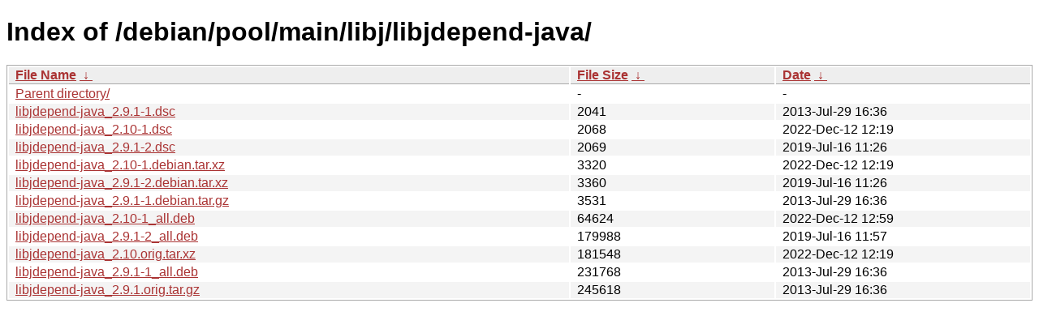

--- FILE ---
content_type: text/html
request_url: http://ftp.pl.debian.org/debian/pool/main/libj/libjdepend-java/?C=S&O=A
body_size: 3777
content:
<!DOCTYPE html><html><head><meta http-equiv="content-type" content="text/html; charset=utf-8"><meta name="viewport" content="width=device-width"><style type="text/css">body,html {background:#fff;font-family:"Bitstream Vera Sans","Lucida Grande","Lucida Sans Unicode",Lucidux,Verdana,Lucida,sans-serif;}tr:nth-child(even) {background:#f4f4f4;}th,td {padding:0.1em 0.5em;}th {text-align:left;font-weight:bold;background:#eee;border-bottom:1px solid #aaa;}#list {border:1px solid #aaa;width:100%;}a {color:#a33;}a:hover {color:#e33;}</style>

<title>Index of /debian/pool/main/libj/libjdepend-java/</title>
</head><body><h1>Index of /debian/pool/main/libj/libjdepend-java/</h1>
<table id="list"><thead><tr><th style="width:55%"><a href="?C=N&amp;O=A">File Name</a>&nbsp;<a href="?C=N&amp;O=D">&nbsp;&darr;&nbsp;</a></th><th style="width:20%"><a href="?C=S&amp;O=A">File Size</a>&nbsp;<a href="?C=S&amp;O=D">&nbsp;&darr;&nbsp;</a></th><th style="width:25%"><a href="?C=M&amp;O=A">Date</a>&nbsp;<a href="?C=M&amp;O=D">&nbsp;&darr;&nbsp;</a></th></tr></thead>
<tbody><tr><td class="link"><a href="../?C=S&amp;O=A">Parent directory/</a></td><td class="size">-</td><td class="date">-</td></tr>
<tr><td class="link"><a href="libjdepend-java_2.9.1-1.dsc" title="libjdepend-java_2.9.1-1.dsc">libjdepend-java_2.9.1-1.dsc</a></td><td class="size">               2041</td><td class="date">2013-Jul-29 16:36</td></tr>
<tr><td class="link"><a href="libjdepend-java_2.10-1.dsc" title="libjdepend-java_2.10-1.dsc">libjdepend-java_2.10-1.dsc</a></td><td class="size">               2068</td><td class="date">2022-Dec-12 12:19</td></tr>
<tr><td class="link"><a href="libjdepend-java_2.9.1-2.dsc" title="libjdepend-java_2.9.1-2.dsc">libjdepend-java_2.9.1-2.dsc</a></td><td class="size">               2069</td><td class="date">2019-Jul-16 11:26</td></tr>
<tr><td class="link"><a href="libjdepend-java_2.10-1.debian.tar.xz" title="libjdepend-java_2.10-1.debian.tar.xz">libjdepend-java_2.10-1.debian.tar.xz</a></td><td class="size">               3320</td><td class="date">2022-Dec-12 12:19</td></tr>
<tr><td class="link"><a href="libjdepend-java_2.9.1-2.debian.tar.xz" title="libjdepend-java_2.9.1-2.debian.tar.xz">libjdepend-java_2.9.1-2.debian.tar.xz</a></td><td class="size">               3360</td><td class="date">2019-Jul-16 11:26</td></tr>
<tr><td class="link"><a href="libjdepend-java_2.9.1-1.debian.tar.gz" title="libjdepend-java_2.9.1-1.debian.tar.gz">libjdepend-java_2.9.1-1.debian.tar.gz</a></td><td class="size">               3531</td><td class="date">2013-Jul-29 16:36</td></tr>
<tr><td class="link"><a href="libjdepend-java_2.10-1_all.deb" title="libjdepend-java_2.10-1_all.deb">libjdepend-java_2.10-1_all.deb</a></td><td class="size">              64624</td><td class="date">2022-Dec-12 12:59</td></tr>
<tr><td class="link"><a href="libjdepend-java_2.9.1-2_all.deb" title="libjdepend-java_2.9.1-2_all.deb">libjdepend-java_2.9.1-2_all.deb</a></td><td class="size">             179988</td><td class="date">2019-Jul-16 11:57</td></tr>
<tr><td class="link"><a href="libjdepend-java_2.10.orig.tar.xz" title="libjdepend-java_2.10.orig.tar.xz">libjdepend-java_2.10.orig.tar.xz</a></td><td class="size">             181548</td><td class="date">2022-Dec-12 12:19</td></tr>
<tr><td class="link"><a href="libjdepend-java_2.9.1-1_all.deb" title="libjdepend-java_2.9.1-1_all.deb">libjdepend-java_2.9.1-1_all.deb</a></td><td class="size">             231768</td><td class="date">2013-Jul-29 16:36</td></tr>
<tr><td class="link"><a href="libjdepend-java_2.9.1.orig.tar.gz" title="libjdepend-java_2.9.1.orig.tar.gz">libjdepend-java_2.9.1.orig.tar.gz</a></td><td class="size">             245618</td><td class="date">2013-Jul-29 16:36</td></tr>
</tbody></table></body></html>